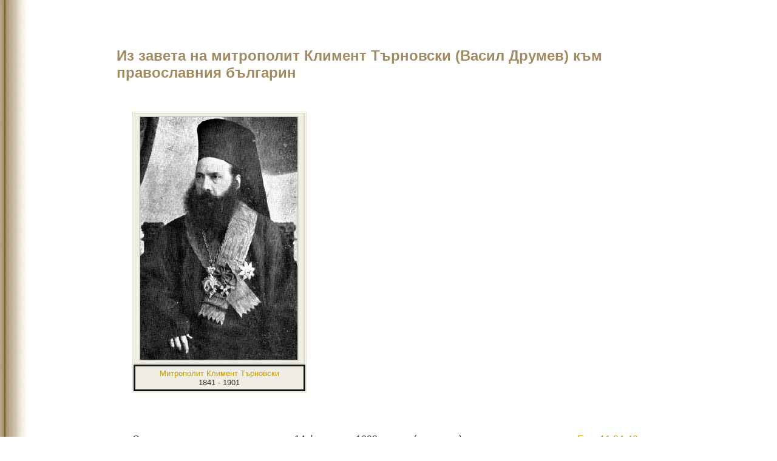

--- FILE ---
content_type: text/html
request_url: http://pravoslavieto.com/life/bg_ierei/1841_mitr_Kliment_Vasil_Drumev/zavet.htm
body_size: 7270
content:
<!doctype HTML PUBLIC "-//W3C//DTD HTML 4.0 Transitional//EN">
<html>

<head>
<meta http-equiv="Content-Language" content="no-bok">
<title>Завет на митр. Климент Търновски (Васил Друмев) към православния българин - Pravoslavieto.com</title>
<meta NAME="TITLE" CONTENT="Из завета на митрополит Климент Търновски (Васил Друмев) към православния българин">
<meta Name="keywords" content="Bulgaria christianity pravoslavie Климент Търновски православие християнство християни българи българин orthodox church ">
<link rel="stylesheet" type="text/css" href="../../../4/css_book.css">
<meta http-equiv="Content-Type" content="text/html; charset=utf-8">
<meta name="ProgId" content="FrontPage.Editor.Document">
<meta name="GENERATOR" content="Microsoft FrontPage 5.0">
</head>

<body>

<h1>&nbsp;</h1>
<p>&nbsp;</p>

<h1>Из завета на митрополит Климент Търновски (Васил Друмев) към православния българин</h1>
<p>&nbsp;</p>

<table style="BORDER-RIGHT: #e5e0cf 1px solid; BORDER-TOP: #e5e0cf 1px solid; MARGIN: 0px 15px 5px 0px; BORDER-LEFT: #e5e0cf 1px solid; BORDER-BOTTOM: #e5e0cf 1px solid" 
cellSpacing="0" width="154">
 <tr>
  <td style="border: 1px solid #ffffff; padding: 1px; background-color: #dedbd0" width="175">
  <table style="BORDER-RIGHT: #f0ede3 8px solid; BORDER-TOP: #f0ede3 4px solid; BORDER-LEFT: #f0ede3 8px solid; BORDER-BOTTOM: #f0ede3 4px solid" cellSpacing="0" width="162">
   <tr>
    <td style="border: 1px solid #dcd9cf; padding: 1px; background-color: #c7c4b9" width="166"><img hspace="0" src="1_1888.jpg" border="0" width="259" height="400"></td>
   </tr>
  </table>
  </td>
 </tr>
 <tr>
  <td style="padding-top: 0px" width="177">
  <table cellSpacing="0" width="283" style="border-collapse: collapse" bordercolor="#111111" cellpadding="0">
   <tr>
    <td id="t0" style="text-align: center; padding-left: 8px; padding-right: 8px; padding-top: 4px; padding-bottom: 4px; background-color: #f0ede3" width="267"><a href="index.htm">
    Митрополит Климент Търновски</a><br>1841 - 1901</td>
   </tr>
  </table>
  </td>
 </tr>
</table>
<p>&nbsp;</p>

<div align="left">
&nbsp;</div>
<div align="left">
 Откъси из словото, произнесено на 14 февруари 1893 година (стар стил) върху апостолския текст <a href="../../../bible/nz/evr.htm#11:24">Евр. 11:24-40</a>. Оригиналният език на 
 митр. Климент е предаден без промяна според изданието на БАН &quot;Из архива на Васил Друмев - Климент Търновски&quot;, съст. Дочо Леков, С. 1973, с.131-142.<br>Виж също:
 <a href="../../../calendar/feasts/podvizhni/Velikopostni/01_Nedelja_Pravoslavna/index.htm">Неделя Православна</a></div>
<p></p>

<p>&nbsp;</p>

<p>Нашият народ, както знаят това и всичките наши учени хора, беше див, скитнически, разпилян, без единство, без отечество, без съзнание целта на своето съществование, без място в 
историята на народите, а следователно и без бъдуще.&nbsp;</p>

<p>Но Православието, тази Божествена истина, с която именно просветиха народът ни <a href="05.11_sv_Kiril_Metodij.htm">нашите равноапостоли</a>, направи народа ни питомен, събра го 
в една целокупност, указа му истинската цел на неговото съществование, вкорени в него всичките ония велики нравствени качества, които са най-яка основа на истинско и разумно 
народно съществование, образува му езикът, като му създаде писменост, книжнина, и по този начин не само отвори път за постоянно умствено и нравствено развитие и усъвършенствование, 
не само му даде възможност да си извоюва това хубаво Отечество, което се казва с едно общо име България, и да се укрепи в него на вечни времена, но още и да си спечели почетно 
място в историята на народите, да си осигури трайно бъдуще...</p>

<p>В продължение на много векове, както знаете, нашият народ беше тъпкан, унижаван, лишаван от всякакви човечески права, лишаван от правото да се учи и да се моли Богу на езикът 
си, да се нарича с името си... Писмеността му беше потъпкана, книжнината му унищожена, съзнанието му смазано, сам той изложен на всевъзможни теглила, биде докаран до крайно 
изнемощение и отъпение... Всичко беше насочено към твърде грозната цел — да се затрие от лицето на земята името на народът ни. И за по-сполучливото постигание на тая ужасна цел 
върху какво най-много се насочваха и трупаха всичките тия грозотии през толкова тежки и жестоки за нас векове? — Върху вярата на българина! Знаеха, вижда се, неприятелите на 
народът ни, че докогато той си пази вярата, дотогава никакви жестокости и неволи, никакви тъмници и окови, никакви бесилки не могат подкопа и унищожи името и съществованието му, та 
затуй приемаха с радост всички тия българе, що отстъпваха от бащината си вяра, и ги обсипваха с правдини и богатства, правеха ги големци и властелини, а тъпчеха немилостиво тези, 
които си оставаха верни на бащината вяра. </p>

<p>Но този измъчен до крайност народ оцеля, братие! Той не се смаза под тежките многовековни теглила, не се затри от лицето на земята; напротив, излезе от тия теглила с нови пресни 
сили за нов и честит живот, за трайно и честито бъдуще.&nbsp; </p>

<p>С какво? С какви сили и средства се извърши това чудо? С нищо друго, братие, а само с това, че нашият народ си остана верен на Бога, т.е. остана си през многовековните тежки 
времена твърд и непоколебим в своята праотеческа вяра — в Православието. Всичко прежеляваше българинът, всичко жертвуваше: и труд, и имот, и живот; едно само не жертвуваше той, 
макар и да беше излаган на всевъзможни теглила, именно —&nbsp;православната си вяра. [...]&nbsp; </p>

<p>Благодарение именно на него, на Православието, нашият народ си запазва старата народна доблест, запази си и през най-жестоките за него векове онези високи нравствени качества, 
които винаги са били негова отличителна черта, отпечатана дълбоко в душата му от Православието, и които и до ден днешен привличат вниманието и почетта на всички, именно: 
благочестието, високата домашна нравственост, честността, трудолюбието, скромността, любовта и предаността към всичко, що е негово, що е българско, готовността да жертвува мило и 
драго за общото народно добро, за народната чест и с всичко това запази и осигури съществованието си.&nbsp; </p>

<p>Да, братие. Ако нашият народ под натискът на твърде грозните вековни злочестини беше се поколебал във вярата си, беше се отметнал от Православието — той непременно щеше да 
загине, щеше да се затрие от лицето на земята, както загинаха за него всички ония злочести негови чада, които приеха друга вяра... Ето това е било и това е направило Православието 
за нашият народ в едни най-тежки, най-жестоки за него времена. </p>

<p>&nbsp;</p>

<p align="center"><img border="0" src="../../../samtiden.gif" width="34" height="20"> </p>

<p>Няма съмнение, че истинският православен българин не може да не се радва от душа и сърце в днешното тържество и да не благодари от дълбочината на сърцето си всеблагаго Бога, 
задето е укрепил народът ни в Своята Божествена и спасителна истина — в Православието.&nbsp; </p>

<p>Не може тъй също православният българин да не отдава с голяма признателност хвала и чест на нашите бащи, деди и прадеди, задето те, макар и да са били тъпкани и изложени на 
тежки неволи през много векове, имали са такава любов към народът и към неговото бъдуще, щото са запазили за своите потомци оная всемогуща сила, която дава живот и трайност на 
народи и царства, която води към истински напредък и усъвършенствование, която дава истинско благополучие, временно и вечно, която надвива над всички спънки и неволи, и именно — 
истинската Христова вяра, която не е и не може да бъде друга освен нашата чиста, света Православна вяра. </p>

<p>Но нашата радост, братие, била би безсмислена, нашата благодарност към Бога и признателността към бащи, деди и прадеди били би суетни и лицемерни, ако ний се задоволим само с 
радостта и признателността си, а не се потрудим да почерпим за себе си надлежен урок от всичко това, което е направило Православието за народът ни през миналите тежки времена.&nbsp;
</p>

<p>Ако нашите бащи, деди и прадеди са считали за своя най-висока, най-свещена длъжност да се не отклоняват от православната вяра, но да я пазят и да я предадат на нас чиста и 
непокътната и ако тая именно св. православна вяра е спасила народът ни от загинвание, дала му е възможност да си запази името, езикът, книжнината, да се възроди, да излезе 
тържествуващ от тежките неволи и да си приготви честити времена: ний, честитите потомци, сме длъжни още повече да пазим православната си вяра, да я почитаме и да живеем според 
нейните изискания. Ето този е урокът, който ни дава днешното наше тържество, братие. Ний сме длъжни дълбоко в душата си да усвоим и запечатаме тоя урок и да работим според него.
</p>

<p>[...] Да пазим Православието като очите си —&nbsp;това е най-висока и свещена длъжност на всеки честен българин.&nbsp; </p>

<p>Да се не лъжем, братие. Няма по-голямо зло, което би се нанесло на народът ни, от това — да не пазим и да не зачитаме вярата му, да посягаме на нея, защото поколебай ли се 
народът ни в праотеческата си православна вяра, сетнините от това не могат да бъдат други, освен разпокъсвание, нравствено умаломощение и най-сетне съсипия и загинвание. Да не 
забравяме, че посегателствата върху вярата на народът никогаж не остават безнаказани за самият народ: те поколебават твърдостта му във вярата и ако се продължават, могат да 
подкопаят и самото му съществование.&nbsp; </p>

<p>Запазили сме през многовековни тежки времена Православието, запазил се е и народът ни от загинвание. И занапред: има Православие у нас, има и български народ; няма Православие — 
няма и български народ. Това е гласът на цялата наша история, на целият наш многовековен тежък исторически живот, глас, който неумолимо тръби в ушите на всинца ни и който указва на 
бъдущето, напомнюва ни свещените наши длъжности спрямо народът и вярата му. </p>

<p>&nbsp;</p>

<p align="center"><img border="0" src="../../../samtiden.gif" width="34" height="20"> </p>

<p>Затуй, благочестиви православни българе, ако обичаме народът си не лицемерно и за временни облаги, а искрено, от душа и сърце, ако е скъпо за нас народното добро и народното 
бъдуще и преуспявание, длъжни сме всинца да пазим като очите си нашата православна вяра и да се пазим като от огън от всяко незачитание и от най-малкото посегателство на нея.&nbsp;
</p>

<p>Трябва да знаем, че всеки, който посяга у нас на Православието, той посяга на самото съществование на народът. Който и да е той, макар и с най-високо положение, макар и да се 
казва, та и да го считат хората за най-голям доброжелател народен, за най-голям патриотин, но посяга ли на народната вяра — Православието, подритва ли и не зачита ли това свещено 
достояние, оставено нам от деди и прадеди като безценен залог, като незиблема основа на честито и трайно народно съществование — той не е и не може да бъде приятел на народът, 
защото с посегателствата си на вярата той подкопава единствената най-ягка и незиблема основа на съществованието и преуспяванието му. </p>

<p>&nbsp;</p>

<p align="center"><img border="0" src="../../../samtiden.gif" width="34" height="20"> </p>

<p>[...] Ето защо, братие, трябва да се пазим не само от чуждите за нас по дух и вяра, не само от разни католици и протестанти, които така свободно шетат между народът ни и се 
мъчат да подкопават праотеческата ни православна вяра, но трябва да пазим и над себе си, да бъдем будни спрямо нас си. </p>

<p>Трябва да треперим всинца, без изключение, над православната си вяра, както с векове са треперали над нея нашите бащи, деди и прадеди, и да се пазим като от огън да не би нашите 
отношения спрямо Православието и неговите наредби да са такива, щото чрез тях да се съблазнява и да се поколебава, макар и против нашата воля, народът ни в праотеческата си вяра.&nbsp;
</p>

<p>Казах по-преди и сега пак ще кажа, че няма по-голямо зло, което би могло да се нанесе на народът ни от това —&nbsp;да не пазим и да не зачитаме на вярата му, да посягаме на 
Православието. </p>

<p>Да не забравяме никогаж: ИМА ПРАВОСЛАВИЕ У НАС, ИМА И БЪЛГАРСКИ НАРОД, НЯМА ПРАВОСЛАВИЕ — НЯМА И БЪЛГАРСКИ НАРОД. </p>

<p>&nbsp;</p>

<p align="center"><img border="0" src="../../../samtiden.gif" width="34" height="20"></p>

<p><img hspace="8" src="1_1888.jpg" border="0" align="right" width="259" height="400">През 1893 г. рождения ден на княз Фердинанд съвпада с Неделята на Православието. Него ден митрополит Климент служи 
архиерейска литургия в съборната черква &quot;Св. Богородица&quot; ведно с нейния клир. Черквата е пълна с народ, предимно официални представители на гражданските и на военните власти в 
града. След Евангелието Негово Високопреосвещенство застава пред царските двери и произнася това проникновено слово.&nbsp;</p>

<p>За това свое слово митрополит Климент е подведен под съдебна отговорност и му се иска смъртно наказание за обида на княжеското достойнство на Фердинанд. Заточен е в
<a href="../../../manastiri/glozhenski/index.htm">Гложенския монастир</a>, където живее в неимоверни физически и нравствени терзания.&nbsp;</p>

<p>След година и няколко месеца е освободен — несметни тълпи българи го посрещат отново в Търново с огромен надпис: &quot;Правдата и невинността винаги побеждават!&quot; </p>

<p>Почива на 10 юли 1901 г (ст. ст.). Когато откриват гроба му петдесет години по-късно, намират тялото му нетленно.<br></p>

<p class="dropcap">Текстът е препечатан без изменения от&nbsp;&nbsp;&nbsp;&nbsp; <br><a target="_blank" href="http://pravoslavie.domainbg.com"><img border="0" 
src="../../../images/logo/pbeseda.gif" width="109" height="37"></a>&nbsp;&nbsp;&nbsp;&nbsp;&nbsp;</p>

<p class="dropcap">&nbsp;</p>

<p>Виж също:</p>

<ul>
 <li><a href="../../../1/calendar.htm">Православен календар за текущата година</a> </li>
 <li>Православната читалня: През вековете: <a href="../../../2/prez_vekovete/zhitija.htm">Жития на светиите по векове</a> </li>
 <li>Православната читалня: През вековете: <a href="../../../2/prez_vekovete/sv_nasledstvo.htm">Светоотеческо наследство</a></li>
 <li>Православната читалня: През вековете: <a href="../../../2/prez_vekovete/bulg_history.htm">Църковна история</a> </li>
 <li><a href="../../../manastiri/index.htm">Манастирите на Св. Гора и в България</a></li>
 <li><a href="../../../docs/duhovni_biseri.htm">Духовни бисери от Св. Писание и Св. отци</a></li>
 <li><a href="../../../rechnik/index.htm">Православен речник</a></li>
</ul>


<!--WEBBOT bot="Include" U-Include="../../../4/included/ins_book.htm" TAG="BODY" startspan -->

<p style="text-align: right"><a target="_top" href="../../../toc/chitalnja.htm"><img BORDER="0" SRC="../../../images/felles/book_open.gif" WIDTH="27" HEIGHT="28" 
alt="Към съдържанието на Православната Читалня"></a><br><img src="../../../images/felles/email.gif" alt="Емайл" width="180" height="20"></p>

<hr color="#C0C0C0" align="left" size="1">
<p><a HREF="http://www.pravoslavieto.com"><img BORDER="0" SRC="../../../images/logo/logo.gif" alt="Pravoslavieto.com - Българският Православен портал в Интернет" width="171" height="24"></a><br>
<font face="Verdana" style="font-size: 10">&nbsp;&nbsp;&nbsp; www.Pravoslavieto.com</font></p>

<hr color="#C0C0C0" align="left" size="1">

<!--webbot bot="Include" i-checksum="65338" endspan -->

</body>

</html>
